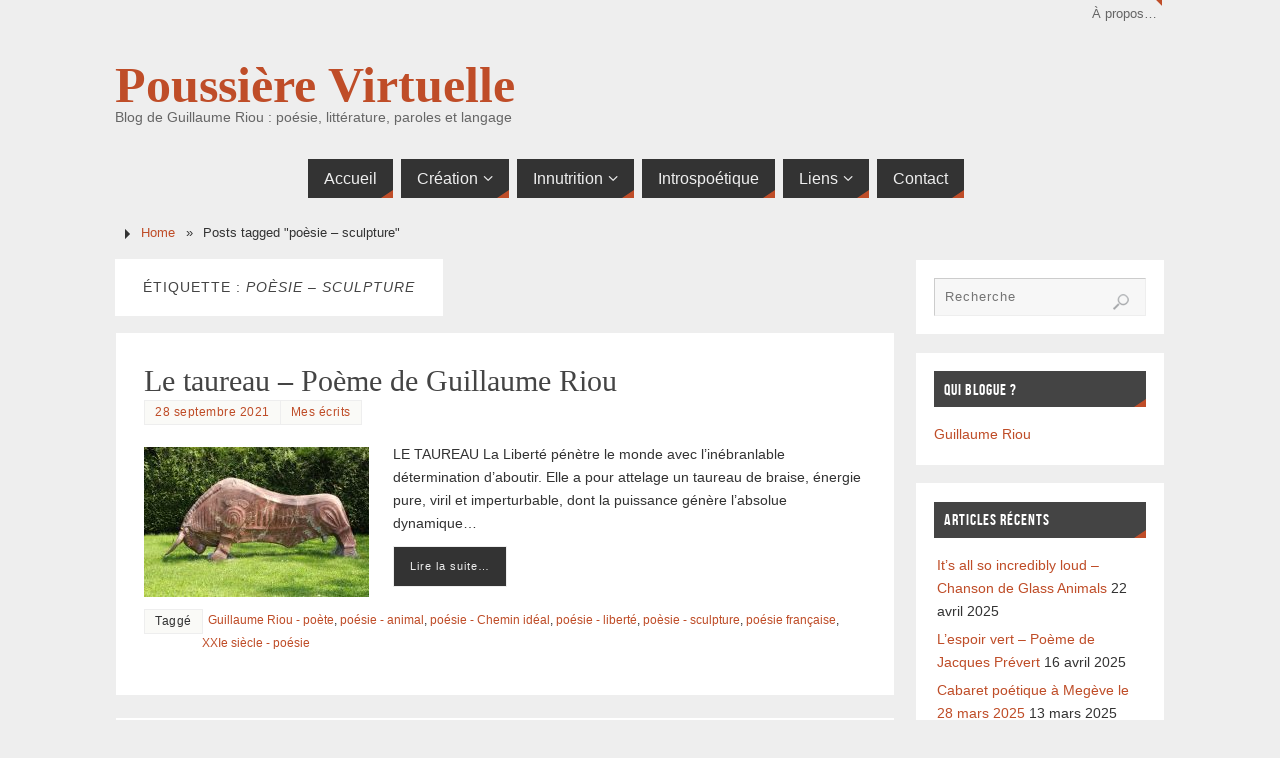

--- FILE ---
content_type: text/html; charset=UTF-8
request_url: https://poussiere-virtuelle.com/tag/poesie-sculpture/
body_size: 18371
content:
<!DOCTYPE html>
<html lang="fr-FR">
<head>
<meta name="viewport" content="width=device-width, user-scalable=yes, initial-scale=1.0, minimum-scale=1.0, maximum-scale=3.0">
<meta http-equiv="Content-Type" content="text/html; charset=UTF-8" />
<link rel="profile" href="http://gmpg.org/xfn/11" />
<link rel="pingback" href="https://poussiere-virtuelle.com/xmlrpc.php" />
<meta name='robots' content='noindex, follow' />

	<!-- This site is optimized with the Yoast SEO plugin v26.6 - https://yoast.com/wordpress/plugins/seo/ -->
	<title>poèsie - sculpture - Poussière Virtuelle</title>
	<meta property="og:locale" content="fr_FR" />
	<meta property="og:type" content="article" />
	<meta property="og:title" content="poèsie - sculpture - Poussière Virtuelle" />
	<meta property="og:url" content="https://poussiere-virtuelle.com/tag/poesie-sculpture/" />
	<meta property="og:site_name" content="Poussière Virtuelle" />
	<meta name="twitter:card" content="summary_large_image" />
	<meta name="twitter:site" content="@LeGriou" />
	<script type="application/ld+json" class="yoast-schema-graph">{"@context":"https://schema.org","@graph":[{"@type":"CollectionPage","@id":"https://poussiere-virtuelle.com/tag/poesie-sculpture/","url":"https://poussiere-virtuelle.com/tag/poesie-sculpture/","name":"poèsie - sculpture - Poussière Virtuelle","isPartOf":{"@id":"https://poussiere-virtuelle.com/#website"},"primaryImageOfPage":{"@id":"https://poussiere-virtuelle.com/tag/poesie-sculpture/#primaryimage"},"image":{"@id":"https://poussiere-virtuelle.com/tag/poesie-sculpture/#primaryimage"},"thumbnailUrl":"https://poussiere-virtuelle.com/wp-content/uploads/2021/09/Taureau-djemal-djoti-bjalava-annecy.jpg","breadcrumb":{"@id":"https://poussiere-virtuelle.com/tag/poesie-sculpture/#breadcrumb"},"inLanguage":"fr-FR"},{"@type":"ImageObject","inLanguage":"fr-FR","@id":"https://poussiere-virtuelle.com/tag/poesie-sculpture/#primaryimage","url":"https://poussiere-virtuelle.com/wp-content/uploads/2021/09/Taureau-djemal-djoti-bjalava-annecy.jpg","contentUrl":"https://poussiere-virtuelle.com/wp-content/uploads/2021/09/Taureau-djemal-djoti-bjalava-annecy.jpg","width":1200,"height":800,"caption":"Le taureau - Djoti Bjalava"},{"@type":"BreadcrumbList","@id":"https://poussiere-virtuelle.com/tag/poesie-sculpture/#breadcrumb","itemListElement":[{"@type":"ListItem","position":1,"name":"Accueil","item":"https://poussiere-virtuelle.com/"},{"@type":"ListItem","position":2,"name":"poèsie - sculpture"}]},{"@type":"WebSite","@id":"https://poussiere-virtuelle.com/#website","url":"https://poussiere-virtuelle.com/","name":"Poussière Virtuelle","description":"Blog de Guillaume Riou : poésie, littérature, paroles et langage","publisher":{"@id":"https://poussiere-virtuelle.com/#/schema/person/4faddf5868c5a646bfdb4af1b131bb4d"},"potentialAction":[{"@type":"SearchAction","target":{"@type":"EntryPoint","urlTemplate":"https://poussiere-virtuelle.com/?s={search_term_string}"},"query-input":{"@type":"PropertyValueSpecification","valueRequired":true,"valueName":"search_term_string"}}],"inLanguage":"fr-FR"},{"@type":["Person","Organization"],"@id":"https://poussiere-virtuelle.com/#/schema/person/4faddf5868c5a646bfdb4af1b131bb4d","name":"Guillaume Riou","image":{"@type":"ImageObject","inLanguage":"fr-FR","@id":"https://poussiere-virtuelle.com/#/schema/person/image/","url":"https://secure.gravatar.com/avatar/d14f2d9f4ceb20210a2f40ba5bde5f45fd1eed72f109afa2e915be4ee7e9f893?s=96&d=mm&r=g","contentUrl":"https://secure.gravatar.com/avatar/d14f2d9f4ceb20210a2f40ba5bde5f45fd1eed72f109afa2e915be4ee7e9f893?s=96&d=mm&r=g","caption":"Guillaume Riou"},"logo":{"@id":"https://poussiere-virtuelle.com/#/schema/person/image/"},"sameAs":["https://poussiere-virtuelle.com/"]}]}</script>
	<!-- / Yoast SEO plugin. -->


<link rel="alternate" type="application/rss+xml" title="Poussière Virtuelle &raquo; Flux" href="https://poussiere-virtuelle.com/feed/" />
<link rel="alternate" type="application/rss+xml" title="Poussière Virtuelle &raquo; Flux des commentaires" href="https://poussiere-virtuelle.com/comments/feed/" />
<script type="text/javascript" id="wpp-js" src="https://poussiere-virtuelle.com/wp-content/plugins/wordpress-popular-posts/assets/js/wpp.min.js?ver=7.3.6" data-sampling="0" data-sampling-rate="100" data-api-url="https://poussiere-virtuelle.com/wp-json/wordpress-popular-posts" data-post-id="0" data-token="4af15d7729" data-lang="0" data-debug="0"></script>
<link rel="alternate" type="application/rss+xml" title="Poussière Virtuelle &raquo; Flux de l’étiquette poèsie - sculpture" href="https://poussiere-virtuelle.com/tag/poesie-sculpture/feed/" />
<style id='wp-img-auto-sizes-contain-inline-css' type='text/css'>
img:is([sizes=auto i],[sizes^="auto," i]){contain-intrinsic-size:3000px 1500px}
/*# sourceURL=wp-img-auto-sizes-contain-inline-css */
</style>
<style id='wp-block-library-inline-css' type='text/css'>
:root{--wp-block-synced-color:#7a00df;--wp-block-synced-color--rgb:122,0,223;--wp-bound-block-color:var(--wp-block-synced-color);--wp-editor-canvas-background:#ddd;--wp-admin-theme-color:#007cba;--wp-admin-theme-color--rgb:0,124,186;--wp-admin-theme-color-darker-10:#006ba1;--wp-admin-theme-color-darker-10--rgb:0,107,160.5;--wp-admin-theme-color-darker-20:#005a87;--wp-admin-theme-color-darker-20--rgb:0,90,135;--wp-admin-border-width-focus:2px}@media (min-resolution:192dpi){:root{--wp-admin-border-width-focus:1.5px}}.wp-element-button{cursor:pointer}:root .has-very-light-gray-background-color{background-color:#eee}:root .has-very-dark-gray-background-color{background-color:#313131}:root .has-very-light-gray-color{color:#eee}:root .has-very-dark-gray-color{color:#313131}:root .has-vivid-green-cyan-to-vivid-cyan-blue-gradient-background{background:linear-gradient(135deg,#00d084,#0693e3)}:root .has-purple-crush-gradient-background{background:linear-gradient(135deg,#34e2e4,#4721fb 50%,#ab1dfe)}:root .has-hazy-dawn-gradient-background{background:linear-gradient(135deg,#faaca8,#dad0ec)}:root .has-subdued-olive-gradient-background{background:linear-gradient(135deg,#fafae1,#67a671)}:root .has-atomic-cream-gradient-background{background:linear-gradient(135deg,#fdd79a,#004a59)}:root .has-nightshade-gradient-background{background:linear-gradient(135deg,#330968,#31cdcf)}:root .has-midnight-gradient-background{background:linear-gradient(135deg,#020381,#2874fc)}:root{--wp--preset--font-size--normal:16px;--wp--preset--font-size--huge:42px}.has-regular-font-size{font-size:1em}.has-larger-font-size{font-size:2.625em}.has-normal-font-size{font-size:var(--wp--preset--font-size--normal)}.has-huge-font-size{font-size:var(--wp--preset--font-size--huge)}.has-text-align-center{text-align:center}.has-text-align-left{text-align:left}.has-text-align-right{text-align:right}.has-fit-text{white-space:nowrap!important}#end-resizable-editor-section{display:none}.aligncenter{clear:both}.items-justified-left{justify-content:flex-start}.items-justified-center{justify-content:center}.items-justified-right{justify-content:flex-end}.items-justified-space-between{justify-content:space-between}.screen-reader-text{border:0;clip-path:inset(50%);height:1px;margin:-1px;overflow:hidden;padding:0;position:absolute;width:1px;word-wrap:normal!important}.screen-reader-text:focus{background-color:#ddd;clip-path:none;color:#444;display:block;font-size:1em;height:auto;left:5px;line-height:normal;padding:15px 23px 14px;text-decoration:none;top:5px;width:auto;z-index:100000}html :where(.has-border-color){border-style:solid}html :where([style*=border-top-color]){border-top-style:solid}html :where([style*=border-right-color]){border-right-style:solid}html :where([style*=border-bottom-color]){border-bottom-style:solid}html :where([style*=border-left-color]){border-left-style:solid}html :where([style*=border-width]){border-style:solid}html :where([style*=border-top-width]){border-top-style:solid}html :where([style*=border-right-width]){border-right-style:solid}html :where([style*=border-bottom-width]){border-bottom-style:solid}html :where([style*=border-left-width]){border-left-style:solid}html :where(img[class*=wp-image-]){height:auto;max-width:100%}:where(figure){margin:0 0 1em}html :where(.is-position-sticky){--wp-admin--admin-bar--position-offset:var(--wp-admin--admin-bar--height,0px)}@media screen and (max-width:600px){html :where(.is-position-sticky){--wp-admin--admin-bar--position-offset:0px}}

/*# sourceURL=wp-block-library-inline-css */
</style><style id='wp-block-heading-inline-css' type='text/css'>
h1:where(.wp-block-heading).has-background,h2:where(.wp-block-heading).has-background,h3:where(.wp-block-heading).has-background,h4:where(.wp-block-heading).has-background,h5:where(.wp-block-heading).has-background,h6:where(.wp-block-heading).has-background{padding:1.25em 2.375em}h1.has-text-align-left[style*=writing-mode]:where([style*=vertical-lr]),h1.has-text-align-right[style*=writing-mode]:where([style*=vertical-rl]),h2.has-text-align-left[style*=writing-mode]:where([style*=vertical-lr]),h2.has-text-align-right[style*=writing-mode]:where([style*=vertical-rl]),h3.has-text-align-left[style*=writing-mode]:where([style*=vertical-lr]),h3.has-text-align-right[style*=writing-mode]:where([style*=vertical-rl]),h4.has-text-align-left[style*=writing-mode]:where([style*=vertical-lr]),h4.has-text-align-right[style*=writing-mode]:where([style*=vertical-rl]),h5.has-text-align-left[style*=writing-mode]:where([style*=vertical-lr]),h5.has-text-align-right[style*=writing-mode]:where([style*=vertical-rl]),h6.has-text-align-left[style*=writing-mode]:where([style*=vertical-lr]),h6.has-text-align-right[style*=writing-mode]:where([style*=vertical-rl]){rotate:180deg}
/*# sourceURL=https://poussiere-virtuelle.com/wp-includes/blocks/heading/style.min.css */
</style>
<style id='wp-block-paragraph-inline-css' type='text/css'>
.is-small-text{font-size:.875em}.is-regular-text{font-size:1em}.is-large-text{font-size:2.25em}.is-larger-text{font-size:3em}.has-drop-cap:not(:focus):first-letter{float:left;font-size:8.4em;font-style:normal;font-weight:100;line-height:.68;margin:.05em .1em 0 0;text-transform:uppercase}body.rtl .has-drop-cap:not(:focus):first-letter{float:none;margin-left:.1em}p.has-drop-cap.has-background{overflow:hidden}:root :where(p.has-background){padding:1.25em 2.375em}:where(p.has-text-color:not(.has-link-color)) a{color:inherit}p.has-text-align-left[style*="writing-mode:vertical-lr"],p.has-text-align-right[style*="writing-mode:vertical-rl"]{rotate:180deg}
/*# sourceURL=https://poussiere-virtuelle.com/wp-includes/blocks/paragraph/style.min.css */
</style>
<style id='global-styles-inline-css' type='text/css'>
:root{--wp--preset--aspect-ratio--square: 1;--wp--preset--aspect-ratio--4-3: 4/3;--wp--preset--aspect-ratio--3-4: 3/4;--wp--preset--aspect-ratio--3-2: 3/2;--wp--preset--aspect-ratio--2-3: 2/3;--wp--preset--aspect-ratio--16-9: 16/9;--wp--preset--aspect-ratio--9-16: 9/16;--wp--preset--color--black: #000000;--wp--preset--color--cyan-bluish-gray: #abb8c3;--wp--preset--color--white: #ffffff;--wp--preset--color--pale-pink: #f78da7;--wp--preset--color--vivid-red: #cf2e2e;--wp--preset--color--luminous-vivid-orange: #ff6900;--wp--preset--color--luminous-vivid-amber: #fcb900;--wp--preset--color--light-green-cyan: #7bdcb5;--wp--preset--color--vivid-green-cyan: #00d084;--wp--preset--color--pale-cyan-blue: #8ed1fc;--wp--preset--color--vivid-cyan-blue: #0693e3;--wp--preset--color--vivid-purple: #9b51e0;--wp--preset--gradient--vivid-cyan-blue-to-vivid-purple: linear-gradient(135deg,rgb(6,147,227) 0%,rgb(155,81,224) 100%);--wp--preset--gradient--light-green-cyan-to-vivid-green-cyan: linear-gradient(135deg,rgb(122,220,180) 0%,rgb(0,208,130) 100%);--wp--preset--gradient--luminous-vivid-amber-to-luminous-vivid-orange: linear-gradient(135deg,rgb(252,185,0) 0%,rgb(255,105,0) 100%);--wp--preset--gradient--luminous-vivid-orange-to-vivid-red: linear-gradient(135deg,rgb(255,105,0) 0%,rgb(207,46,46) 100%);--wp--preset--gradient--very-light-gray-to-cyan-bluish-gray: linear-gradient(135deg,rgb(238,238,238) 0%,rgb(169,184,195) 100%);--wp--preset--gradient--cool-to-warm-spectrum: linear-gradient(135deg,rgb(74,234,220) 0%,rgb(151,120,209) 20%,rgb(207,42,186) 40%,rgb(238,44,130) 60%,rgb(251,105,98) 80%,rgb(254,248,76) 100%);--wp--preset--gradient--blush-light-purple: linear-gradient(135deg,rgb(255,206,236) 0%,rgb(152,150,240) 100%);--wp--preset--gradient--blush-bordeaux: linear-gradient(135deg,rgb(254,205,165) 0%,rgb(254,45,45) 50%,rgb(107,0,62) 100%);--wp--preset--gradient--luminous-dusk: linear-gradient(135deg,rgb(255,203,112) 0%,rgb(199,81,192) 50%,rgb(65,88,208) 100%);--wp--preset--gradient--pale-ocean: linear-gradient(135deg,rgb(255,245,203) 0%,rgb(182,227,212) 50%,rgb(51,167,181) 100%);--wp--preset--gradient--electric-grass: linear-gradient(135deg,rgb(202,248,128) 0%,rgb(113,206,126) 100%);--wp--preset--gradient--midnight: linear-gradient(135deg,rgb(2,3,129) 0%,rgb(40,116,252) 100%);--wp--preset--font-size--small: 13px;--wp--preset--font-size--medium: 20px;--wp--preset--font-size--large: 36px;--wp--preset--font-size--x-large: 42px;--wp--preset--spacing--20: 0.44rem;--wp--preset--spacing--30: 0.67rem;--wp--preset--spacing--40: 1rem;--wp--preset--spacing--50: 1.5rem;--wp--preset--spacing--60: 2.25rem;--wp--preset--spacing--70: 3.38rem;--wp--preset--spacing--80: 5.06rem;--wp--preset--shadow--natural: 6px 6px 9px rgba(0, 0, 0, 0.2);--wp--preset--shadow--deep: 12px 12px 50px rgba(0, 0, 0, 0.4);--wp--preset--shadow--sharp: 6px 6px 0px rgba(0, 0, 0, 0.2);--wp--preset--shadow--outlined: 6px 6px 0px -3px rgb(255, 255, 255), 6px 6px rgb(0, 0, 0);--wp--preset--shadow--crisp: 6px 6px 0px rgb(0, 0, 0);}:where(.is-layout-flex){gap: 0.5em;}:where(.is-layout-grid){gap: 0.5em;}body .is-layout-flex{display: flex;}.is-layout-flex{flex-wrap: wrap;align-items: center;}.is-layout-flex > :is(*, div){margin: 0;}body .is-layout-grid{display: grid;}.is-layout-grid > :is(*, div){margin: 0;}:where(.wp-block-columns.is-layout-flex){gap: 2em;}:where(.wp-block-columns.is-layout-grid){gap: 2em;}:where(.wp-block-post-template.is-layout-flex){gap: 1.25em;}:where(.wp-block-post-template.is-layout-grid){gap: 1.25em;}.has-black-color{color: var(--wp--preset--color--black) !important;}.has-cyan-bluish-gray-color{color: var(--wp--preset--color--cyan-bluish-gray) !important;}.has-white-color{color: var(--wp--preset--color--white) !important;}.has-pale-pink-color{color: var(--wp--preset--color--pale-pink) !important;}.has-vivid-red-color{color: var(--wp--preset--color--vivid-red) !important;}.has-luminous-vivid-orange-color{color: var(--wp--preset--color--luminous-vivid-orange) !important;}.has-luminous-vivid-amber-color{color: var(--wp--preset--color--luminous-vivid-amber) !important;}.has-light-green-cyan-color{color: var(--wp--preset--color--light-green-cyan) !important;}.has-vivid-green-cyan-color{color: var(--wp--preset--color--vivid-green-cyan) !important;}.has-pale-cyan-blue-color{color: var(--wp--preset--color--pale-cyan-blue) !important;}.has-vivid-cyan-blue-color{color: var(--wp--preset--color--vivid-cyan-blue) !important;}.has-vivid-purple-color{color: var(--wp--preset--color--vivid-purple) !important;}.has-black-background-color{background-color: var(--wp--preset--color--black) !important;}.has-cyan-bluish-gray-background-color{background-color: var(--wp--preset--color--cyan-bluish-gray) !important;}.has-white-background-color{background-color: var(--wp--preset--color--white) !important;}.has-pale-pink-background-color{background-color: var(--wp--preset--color--pale-pink) !important;}.has-vivid-red-background-color{background-color: var(--wp--preset--color--vivid-red) !important;}.has-luminous-vivid-orange-background-color{background-color: var(--wp--preset--color--luminous-vivid-orange) !important;}.has-luminous-vivid-amber-background-color{background-color: var(--wp--preset--color--luminous-vivid-amber) !important;}.has-light-green-cyan-background-color{background-color: var(--wp--preset--color--light-green-cyan) !important;}.has-vivid-green-cyan-background-color{background-color: var(--wp--preset--color--vivid-green-cyan) !important;}.has-pale-cyan-blue-background-color{background-color: var(--wp--preset--color--pale-cyan-blue) !important;}.has-vivid-cyan-blue-background-color{background-color: var(--wp--preset--color--vivid-cyan-blue) !important;}.has-vivid-purple-background-color{background-color: var(--wp--preset--color--vivid-purple) !important;}.has-black-border-color{border-color: var(--wp--preset--color--black) !important;}.has-cyan-bluish-gray-border-color{border-color: var(--wp--preset--color--cyan-bluish-gray) !important;}.has-white-border-color{border-color: var(--wp--preset--color--white) !important;}.has-pale-pink-border-color{border-color: var(--wp--preset--color--pale-pink) !important;}.has-vivid-red-border-color{border-color: var(--wp--preset--color--vivid-red) !important;}.has-luminous-vivid-orange-border-color{border-color: var(--wp--preset--color--luminous-vivid-orange) !important;}.has-luminous-vivid-amber-border-color{border-color: var(--wp--preset--color--luminous-vivid-amber) !important;}.has-light-green-cyan-border-color{border-color: var(--wp--preset--color--light-green-cyan) !important;}.has-vivid-green-cyan-border-color{border-color: var(--wp--preset--color--vivid-green-cyan) !important;}.has-pale-cyan-blue-border-color{border-color: var(--wp--preset--color--pale-cyan-blue) !important;}.has-vivid-cyan-blue-border-color{border-color: var(--wp--preset--color--vivid-cyan-blue) !important;}.has-vivid-purple-border-color{border-color: var(--wp--preset--color--vivid-purple) !important;}.has-vivid-cyan-blue-to-vivid-purple-gradient-background{background: var(--wp--preset--gradient--vivid-cyan-blue-to-vivid-purple) !important;}.has-light-green-cyan-to-vivid-green-cyan-gradient-background{background: var(--wp--preset--gradient--light-green-cyan-to-vivid-green-cyan) !important;}.has-luminous-vivid-amber-to-luminous-vivid-orange-gradient-background{background: var(--wp--preset--gradient--luminous-vivid-amber-to-luminous-vivid-orange) !important;}.has-luminous-vivid-orange-to-vivid-red-gradient-background{background: var(--wp--preset--gradient--luminous-vivid-orange-to-vivid-red) !important;}.has-very-light-gray-to-cyan-bluish-gray-gradient-background{background: var(--wp--preset--gradient--very-light-gray-to-cyan-bluish-gray) !important;}.has-cool-to-warm-spectrum-gradient-background{background: var(--wp--preset--gradient--cool-to-warm-spectrum) !important;}.has-blush-light-purple-gradient-background{background: var(--wp--preset--gradient--blush-light-purple) !important;}.has-blush-bordeaux-gradient-background{background: var(--wp--preset--gradient--blush-bordeaux) !important;}.has-luminous-dusk-gradient-background{background: var(--wp--preset--gradient--luminous-dusk) !important;}.has-pale-ocean-gradient-background{background: var(--wp--preset--gradient--pale-ocean) !important;}.has-electric-grass-gradient-background{background: var(--wp--preset--gradient--electric-grass) !important;}.has-midnight-gradient-background{background: var(--wp--preset--gradient--midnight) !important;}.has-small-font-size{font-size: var(--wp--preset--font-size--small) !important;}.has-medium-font-size{font-size: var(--wp--preset--font-size--medium) !important;}.has-large-font-size{font-size: var(--wp--preset--font-size--large) !important;}.has-x-large-font-size{font-size: var(--wp--preset--font-size--x-large) !important;}
/*# sourceURL=global-styles-inline-css */
</style>

<style id='classic-theme-styles-inline-css' type='text/css'>
/*! This file is auto-generated */
.wp-block-button__link{color:#fff;background-color:#32373c;border-radius:9999px;box-shadow:none;text-decoration:none;padding:calc(.667em + 2px) calc(1.333em + 2px);font-size:1.125em}.wp-block-file__button{background:#32373c;color:#fff;text-decoration:none}
/*# sourceURL=/wp-includes/css/classic-themes.min.css */
</style>
<link rel='stylesheet' id='cntctfrm_form_style-css' href='https://poussiere-virtuelle.com/wp-content/plugins/contact-form-plugin/css/form_style.css?ver=4.3.6' type='text/css' media='all' />
<link rel='stylesheet' id='wordpress-popular-posts-css-css' href='https://poussiere-virtuelle.com/wp-content/plugins/wordpress-popular-posts/assets/css/wpp.css?ver=7.3.6' type='text/css' media='all' />
<link rel='stylesheet' id='parabola-fonts-css' href='https://poussiere-virtuelle.com/wp-content/themes/parabola/fonts/fontfaces.css?ver=2.4.2' type='text/css' media='all' />
<link rel='stylesheet' id='parabola-style-css' href='https://poussiere-virtuelle.com/wp-content/themes/parabola/style.css?ver=2.4.2' type='text/css' media='all' />
<style id='parabola-style-inline-css' type='text/css'>
#header, #main, .topmenu, #colophon, #footer2-inner { max-width: 1050px; } #container.one-column { } #container.two-columns-right #secondary { width:250px; float:right; } #container.two-columns-right #content { width:780px; float:left; } /*fallback*/ #container.two-columns-right #content { width:calc(100% - 270px); float:left; } #container.two-columns-left #primary { width:250px; float:left; } #container.two-columns-left #content { width:780px; float:right; } /*fallback*/ #container.two-columns-left #content { width:-moz-calc(100% - 270px); float:right; width:-webkit-calc(100% - 270px); width:calc(100% - 270px); } #container.three-columns-right .sidey { width:125px; float:left; } #container.three-columns-right #primary { margin-left:20px; margin-right:20px; } #container.three-columns-right #content { width:760px; float:left; } /*fallback*/ #container.three-columns-right #content { width:-moz-calc(100% - 290px); float:left; width:-webkit-calc(100% - 290px); width:calc(100% - 290px);} #container.three-columns-left .sidey { width:125px; float:left; } #container.three-columns-left #secondary {margin-left:20px; margin-right:20px; } #container.three-columns-left #content { width:760px; float:right;} /*fallback*/ #container.three-columns-left #content { width:-moz-calc(100% - 290px); float:right; width:-webkit-calc(100% - 290px); width:calc(100% - 290px); } #container.three-columns-sided .sidey { width:125px; float:left; } #container.three-columns-sided #secondary { float:right; } #container.three-columns-sided #content { width:760px; float:right; /*fallback*/ width:-moz-calc(100% - 290px); float:right; width:-webkit-calc(100% - 290px); float:right; width:calc(100% - 290px); float:right; margin: 0 145px 0 -1050px; } body { font-family: Tahoma, Geneva, sans-serif; } #content h1.entry-title a, #content h2.entry-title a, #content h1.entry-title , #content h2.entry-title, #frontpage .nivo-caption h3, .column-header-image, .column-header-noimage, .columnmore { font-family: Garamond, "Times New Roman", Times, serif; } .widget-title, .widget-title a { line-height: normal; font-family: "Bebas Neue"; } .entry-content h1, .entry-content h2, .entry-content h3, .entry-content h4, .entry-content h5, .entry-content h6, h3#comments-title, #comments #reply-title { font-family: "Yanone Kaffeesatz Regular"; } #site-title span a { font-family: Garamond, "Times New Roman", Times, serif; } #access ul li a, #access ul li a span { font-family: Tahoma, Geneva, sans-serif; } body { color: #333333; background-color: #EEEEEE } a { color: #BF4D28; } a:hover { color: #E6AC27; } #header-full { background-color: #EEEEEE; } #site-title span a { color:#BF4D28; } #site-description { color:#666666; } .socials a { background-color: #BF4D28; } .socials .socials-hover { background-color: #333333; } .breadcrumbs:before { border-color: transparent transparent transparent #333333; } #access a, #nav-toggle span { color: #EEEEEE; background-color: #333333; } @media (max-width: 650px) { #access, #nav-toggle { background-color: #333333; } } #access a:hover { color: #E6AC27; background-color: #444444; } #access > .menu > ul > li > a:after, #access > .menu > ul ul:after { border-color: transparent transparent #BF4D28 transparent; } #access ul li:hover a:after { border-bottom-color:#E6AC27;} #access ul li.current_page_item > a, #access ul li.current-menu-item > a, /*#access ul li.current_page_parent > a, #access ul li.current-menu-parent > a,*/ #access ul li.current_page_ancestor > a, #access ul li.current-menu-ancestor > a { color: #FFFFFF; background-color: #000000; } #access ul li.current_page_item > a:hover, #access ul li.current-menu-item > a:hover, /*#access ul li.current_page_parent > a:hover, #access ul li.current-menu-parent > a:hover,*/ #access ul li.current_page_ancestor > a:hover, #access ul li.current-menu-ancestor > a:hover { color: #E6AC27; } .topmenu ul li a { color: #666666; } .topmenu ul li a:after { border-color: #BF4D28 transparent transparent transparent; } .topmenu ul li a:hover:after {border-top-color:#E6AC27} .topmenu ul li a:hover { color: #666666; background-color: #FFFFFF; } div.post, div.page, div.hentry, div.product, div[class^='post-'], #comments, .comments, .column-text, .column-image, #srights, #slefts, #front-text3, #front-text4, .page-title, .page-header, article.post, article.page, article.hentry, .contentsearch, #author-info, #nav-below, .yoyo > li, .woocommerce #mainwoo { background-color: #FFFFFF; } div.post, div.page, div.hentry, .sidey .widget-container, #comments, .commentlist .comment-body, article.post, article.page, article.hentry, #nav-below, .page-header, .yoyo > li, #front-text3, #front-text4 { border-color: #EEEEEE; } #author-info, #entry-author-info { border-color: #F7F7F7; } #entry-author-info #author-avatar, #author-info #author-avatar { border-color: #EEEEEE; } article.sticky:hover { border-color: rgba(230,172,39,.6); } .sidey .widget-container { color: #333333; background-color: #FFFFFF; } .sidey .widget-title { color: #FFFFFF; background-color: #444444; } .sidey .widget-title:after { border-color: transparent transparent #BF4D28; } .sidey .widget-container a { color: #BF4D28; } .sidey .widget-container a:hover { color: #E6AC27; } .entry-content h1, .entry-content h2, .entry-content h3, .entry-content h4, .entry-content h5, .entry-content h6 { color: #444444; } .entry-title, .entry-title a, .page-title { color: #444444; } .entry-title a:hover { color: #000000; } #content h3.entry-format { color: #EEEEEE; background-color: #333333; border-color: #333333; } #content h3.entry-format { color: #EEEEEE; background-color: #333333; border-color: #333333; } .comments-link { background-color: #F7F7F7; } .comments-link:before { border-color: #F7F7F7 transparent transparent; } #footer { color: #AAAAAA; background-color: #1A1917; } #footer2 { color: #AAAAAA; background-color: #131211; border-color:rgba(255,255,255,.1); } #footer a { color: #BF4D28; } #footer a:hover { color: #E6AC27; } #footer2 a { color: #BF4D28; } #footer2 a:hover { color: #E6AC27; } #footer .widget-container { color: #333333; background-color: #FFFFFF; } #footer .widget-title { color: #FFFFFF; background-color: #444444; } #footer .widget-title:after { border-color: transparent transparent #BF4D28; } .footermenu ul li a:after { border-color: transparent transparent #BF4D28 transparent; } a.continue-reading-link { color:#EEEEEE !important; background:#333333; border-color:#EEEEEE; } a.continue-reading-link:hover { background-color:#BF4D28; } .button, #respond .form-submit input#submit { background-color: #F7F7F7; border-color: #EEEEEE; } .button:hover, #respond .form-submit input#submit:hover { border-color: #CCCCCC; } .entry-content tr th, .entry-content thead th { color: #FFFFFF; background-color: #444444; } .entry-content fieldset, .entry-content tr td { border-color: #CCCCCC; } hr { background-color: #CCCCCC; } input[type="text"], input[type="password"], input[type="email"], textarea, select, input[type="color"],input[type="date"],input[type="datetime"],input[type="datetime-local"],input[type="month"],input[type="number"],input[type="range"], input[type="search"],input[type="tel"],input[type="time"],input[type="url"],input[type="week"] { background-color: #F7F7F7; border-color: #CCCCCC #EEEEEE #EEEEEE #CCCCCC; color: #333333; } input[type="submit"], input[type="reset"] { color: #333333; background-color: #F7F7F7; border-color: #EEEEEE;} input[type="text"]:hover, input[type="password"]:hover, input[type="email"]:hover, textarea:hover, input[type="color"]:hover, input[type="date"]:hover, input[type="datetime"]:hover, input[type="datetime-local"]:hover, input[type="month"]:hover, input[type="number"]:hover, input[type="range"]:hover, input[type="search"]:hover, input[type="tel"]:hover, input[type="time"]:hover, input[type="url"]:hover, input[type="week"]:hover { background-color: rgb(247,247,247); background-color: rgba(247,247,247,0.4); } .entry-content code { border-color: #CCCCCC; background-color: #F7F7F7; } .entry-content pre { background-color: #F7F7F7; } .entry-content blockquote { border-color: #BF4D28; background-color: #F7F7F7; } abbr, acronym { border-color: #333333; } span.edit-link { color: #333333; background-color: #EEEEEE; border-color: #F7F7F7; } .meta-border .entry-meta span, .meta-border .entry-utility span.bl_posted { border-color: #F7F7F7; } .meta-accented .entry-meta span, .meta-accented .entry-utility span.bl_posted { background-color: #EEEEEE; border-color: #F7F7F7; } .comment-meta a { color: #999999; } .comment-author { background-color: #F7F7F7; } .comment-details:after { border-color: transparent transparent transparent #F7F7F7; } .comment:hover > div > .comment-author { background-color: #EEEEEE; } .comment:hover > div > .comment-author .comment-details:after { border-color: transparent transparent transparent #EEEEEE; } #respond .form-allowed-tags { color: #999999; } .comment .reply a { border-color: #EEEEEE; color: #333333;} .comment .reply a:hover { background-color: #EEEEEE } .nav-next a:hover, .nav-previous a:hover {background: #F7F7F7} .pagination .current { font-weight: bold; } .pagination span, .pagination a { background-color: #FFFFFF; } .pagination a:hover { background-color: #333333;color:#BF4D28} .page-link em {background-color: #333333; color:#BF4D28;} .page-link a em {color:#E6AC27;} .page-link a:hover em {background-color:#444444;} #searchform input[type="text"] {color:#999999;} #toTop {border-color:transparent transparent #131211;} #toTop:after {border-color:transparent transparent #FFFFFF;} #toTop:hover:after {border-bottom-color:#BF4D28;} .caption-accented .wp-caption { background-color:rgb(191,77,40); background-color:rgba(191,77,40,0.8); color:#FFFFFF} .meta-themed .entry-meta span { color: #999999; background-color: #F7F7F7; border-color: #EEEEEE; } .meta-themed .entry-meta span:hover { background-color: #EEEEEE; } .meta-themed .entry-meta span a:hover { color: #333333; } .entry-content, .entry-summary, #front-text3, #front-text4 { text-align:Default ; } html { font-size:14px; line-height:1.7em; } #site-title a, #site-description, #access a, .topmenu ul li a, .footermenu a, .entry-meta span, .entry-utility span, #content h3.entry-format, span.edit-link, h3#comments-title, h3#reply-title, .comment-author cite, .comment .reply a, .widget-title, #site-info a, .nivo-caption h2, a.continue-reading-link, .column-image h3, #front-columns h3.column-header-noimage, .tinynav, .page-link { text-transform: none; }#content h1.entry-title, #content h2.entry-title { font-size:30px ;} .widget-title, .widget-title a { font-size:16px ;} .entry-content h1 { font-size: 2.676em; } #frontpage h1 { font-size: 2.076em; } .entry-content h2 { font-size: 2.352em; } #frontpage h2 { font-size: 1.752em; } .entry-content h3 { font-size: 2.028em; } #frontpage h3 { font-size: 1.428em; } .entry-content h4 { font-size: 1.704em; } #frontpage h4 { font-size: 1.104em; } .entry-content h5 { font-size: 1.38em; } #frontpage h5 { font-size: 0.78em; } .entry-content h6 { font-size: 1.056em; } #frontpage h6 { font-size: 0.456em; } #site-title span a { font-size:50px ;} #access ul li a { font-size:16px ;} #access ul ul ul a {font-size:14px;} .nocomments, .nocomments2 {display:none;} #header-container > div:first-child { margin:40px 0 0 0px;} article.post .comments-link { display:none; } .entry-meta .author { display:none; } .entry-content p, .entry-content ul, .entry-content ol, .entry-content dd, .entry-content pre, .entry-content hr, .commentlist p { margin-bottom: 1.0em; } #header-widget-area { width: 25%; } #branding { height:120px; } @media (max-width: 800px) { #content h1.entry-title, #content h2.entry-title { font-size:28.5px ; } #site-title span a { font-size:45px;} } @media (max-width: 650px) { #content h1.entry-title, #content h2.entry-title {font-size:27px ;} #site-title span a { font-size:40px;} } @media (max-width: 480px) { #site-title span a { font-size:30px;} } 
/* Parabola Custom CSS */
/*# sourceURL=parabola-style-inline-css */
</style>
<link rel='stylesheet' id='parabola-mobile-css' href='https://poussiere-virtuelle.com/wp-content/themes/parabola/styles/style-mobile.css?ver=2.4.2' type='text/css' media='all' />
<script type="text/javascript" src="https://poussiere-virtuelle.com/wp-includes/js/jquery/jquery.min.js?ver=3.7.1" id="jquery-core-js"></script>
<script type="text/javascript" src="https://poussiere-virtuelle.com/wp-includes/js/jquery/jquery-migrate.min.js?ver=3.4.1" id="jquery-migrate-js"></script>
<script type="text/javascript" src="https://poussiere-virtuelle.com/wp-content/plugins/captcha-bank/assets/global/plugins/custom/js/front-end-script.js?ver=916879a1717dd620ecf50f3a97d31ab3" id="captcha-bank-front-end-script.js-js"></script>
<script type="text/javascript" id="parabola-frontend-js-extra">
/* <![CDATA[ */
var parabola_settings = {"masonry":"0","magazine":"0","mobile":"1","fitvids":"1"};
//# sourceURL=parabola-frontend-js-extra
/* ]]> */
</script>
<script type="text/javascript" src="https://poussiere-virtuelle.com/wp-content/themes/parabola/js/frontend.js?ver=2.4.2" id="parabola-frontend-js"></script>
<link rel="https://api.w.org/" href="https://poussiere-virtuelle.com/wp-json/" /><link rel="alternate" title="JSON" type="application/json" href="https://poussiere-virtuelle.com/wp-json/wp/v2/tags/129" /><link rel="EditURI" type="application/rsd+xml" title="RSD" href="https://poussiere-virtuelle.com/xmlrpc.php?rsd" />

            <style id="wpp-loading-animation-styles">@-webkit-keyframes bgslide{from{background-position-x:0}to{background-position-x:-200%}}@keyframes bgslide{from{background-position-x:0}to{background-position-x:-200%}}.wpp-widget-block-placeholder,.wpp-shortcode-placeholder{margin:0 auto;width:60px;height:3px;background:#dd3737;background:linear-gradient(90deg,#dd3737 0%,#571313 10%,#dd3737 100%);background-size:200% auto;border-radius:3px;-webkit-animation:bgslide 1s infinite linear;animation:bgslide 1s infinite linear}</style>
            
<style type="text/css"></style>
<style>
.synved-social-resolution-single {
display: inline-block;
}
.synved-social-resolution-normal {
display: inline-block;
}
.synved-social-resolution-hidef {
display: none;
}

@media only screen and (min--moz-device-pixel-ratio: 2),
only screen and (-o-min-device-pixel-ratio: 2/1),
only screen and (-webkit-min-device-pixel-ratio: 2),
only screen and (min-device-pixel-ratio: 2),
only screen and (min-resolution: 2dppx),
only screen and (min-resolution: 192dpi) {
	.synved-social-resolution-normal {
	display: none;
	}
	.synved-social-resolution-hidef {
	display: inline-block;
	}
}
</style><link rel="icon" href="https://poussiere-virtuelle.com/wp-content/uploads/2017/01/cropped-poussiere-virtuelle-32x32.png" sizes="32x32" />
<link rel="icon" href="https://poussiere-virtuelle.com/wp-content/uploads/2017/01/cropped-poussiere-virtuelle-192x192.png" sizes="192x192" />
<link rel="apple-touch-icon" href="https://poussiere-virtuelle.com/wp-content/uploads/2017/01/cropped-poussiere-virtuelle-180x180.png" />
<meta name="msapplication-TileImage" content="https://poussiere-virtuelle.com/wp-content/uploads/2017/01/cropped-poussiere-virtuelle-270x270.png" />
<!--[if lt IE 9]>
<script>
document.createElement('header');
document.createElement('nav');
document.createElement('section');
document.createElement('article');
document.createElement('aside');
document.createElement('footer');
</script>
<![endif]-->
</head>
<body class="archive tag tag-poesie-sculpture tag-129 wp-theme-parabola parabola-image-none caption-light meta-light parabola_triagles parabola-menu-center">

<div id="toTop"> </div>
<div id="wrapper" class="hfeed">


<div id="header-full">

<header id="header">

<nav class="topmenu"><ul id="menu-menu-a-propos" class="menu"><li id="menu-item-2584" class="menu-item menu-item-type-post_type menu-item-object-page menu-item-2584"><a href="https://poussiere-virtuelle.com/a-propos-blog-litteraire-guillaume-riou/">À propos&#8230;</a></li>
</ul></nav>
		<div id="masthead">

			<div id="branding" role="banner" >

				<div id="header-container">
<div><div id="site-title"><span> <a href="https://poussiere-virtuelle.com/" title="Poussière Virtuelle" rel="home">Poussière Virtuelle</a> </span></div><div id="site-description" >Blog de Guillaume Riou : poésie, littérature, paroles et langage</div></div></div>								<div style="clear:both;"></div>

			</div><!-- #branding -->
			<a id="nav-toggle"><span>&nbsp;</span></a>
			
			<nav id="access" class="jssafe" role="navigation">

					<div class="skip-link screen-reader-text"><a href="#content" title="Aller au contenu principal">Aller au contenu principal</a></div>
	<div class="menu"><ul id="prime_nav" class="menu"><li id="menu-item-45" class="menu-item menu-item-type-custom menu-item-object-custom menu-item-home menu-item-45"><a href="http://poussiere-virtuelle.com/"><span>Accueil</span></a></li>
<li id="menu-item-136" class="menu-item menu-item-type-taxonomy menu-item-object-category menu-item-has-children menu-item-136"><a href="https://poussiere-virtuelle.com/category/creation/"><span>Création</span></a>
<ul class="sub-menu">
	<li id="menu-item-140" class="menu-item menu-item-type-taxonomy menu-item-object-category menu-item-140"><a href="https://poussiere-virtuelle.com/category/creation/mes-ecrits/"><span>Miettes d&rsquo;écrits</span></a></li>
	<li id="menu-item-6622" class="menu-item menu-item-type-post_type menu-item-object-page menu-item-6622"><a href="https://poussiere-virtuelle.com/copeaux-de-voix/"><span>Copeaux de voix</span></a></li>
	<li id="menu-item-142" class="menu-item menu-item-type-taxonomy menu-item-object-category menu-item-142"><a href="https://poussiere-virtuelle.com/category/creation/mes-publications/"><span>Pollens de publications</span></a></li>
	<li id="menu-item-141" class="menu-item menu-item-type-taxonomy menu-item-object-category menu-item-141"><a href="https://poussiere-virtuelle.com/category/creation/mes-humeurs/"><span>Cendres d&rsquo;humeurs</span></a></li>
</ul>
</li>
<li id="menu-item-138" class="menu-item menu-item-type-taxonomy menu-item-object-category menu-item-has-children menu-item-138"><a href="https://poussiere-virtuelle.com/category/innutrition/"><span>Innutrition</span></a>
<ul class="sub-menu">
	<li id="menu-item-145" class="menu-item menu-item-type-taxonomy menu-item-object-category menu-item-145"><a href="https://poussiere-virtuelle.com/category/innutrition/poesie/"><span>Grains de poésie</span></a></li>
	<li id="menu-item-144" class="menu-item menu-item-type-taxonomy menu-item-object-category menu-item-144"><a href="https://poussiere-virtuelle.com/category/innutrition/musique/"><span>Morceaux de musique</span></a></li>
	<li id="menu-item-143" class="menu-item menu-item-type-taxonomy menu-item-object-category menu-item-143"><a href="https://poussiere-virtuelle.com/category/innutrition/autres/"><span>Particules autres&#8230;</span></a></li>
	<li id="menu-item-146" class="menu-item menu-item-type-post_type menu-item-object-page menu-item-146"><a href="https://poussiere-virtuelle.com/citations/"><span>Poudres de citations</span></a></li>
</ul>
</li>
<li id="menu-item-48" class="menu-item menu-item-type-taxonomy menu-item-object-category menu-item-48"><a href="https://poussiere-virtuelle.com/category/introspoetique/"><span>Introspoétique</span></a></li>
<li id="menu-item-155" class="menu-item menu-item-type-taxonomy menu-item-object-category menu-item-has-children menu-item-155"><a href="https://poussiere-virtuelle.com/category/liens/"><span>Liens</span></a>
<ul class="sub-menu">
	<li id="menu-item-156" class="menu-item menu-item-type-post_type menu-item-object-page menu-item-156"><a href="https://poussiere-virtuelle.com/liens-poetiques/"><span>Scories des poètes</span></a></li>
	<li id="menu-item-2049" class="menu-item menu-item-type-post_type menu-item-object-page menu-item-2049"><a href="https://poussiere-virtuelle.com/les-passeurs/"><span>Fragments des passeurs</span></a></li>
</ul>
</li>
<li id="menu-item-199" class="menu-item menu-item-type-post_type menu-item-object-page menu-item-199"><a href="https://poussiere-virtuelle.com/contact/"><span>Contact</span></a></li>
</ul></div>
			</nav><!-- #access -->

		</div><!-- #masthead -->

	<div style="clear:both;height:1px;width:1px;"> </div>

</header><!-- #header -->
</div><!-- #header-full -->
<div id="main">
	<div  id="forbottom" >
		
		<div style="clear:both;"> </div>

		<div class="breadcrumbs"><a href="https://poussiere-virtuelle.com">Home</a> &raquo;  <span class="current">Posts tagged "poèsie &#8211; sculpture"</span></div><!--breadcrumbs-->
		<section id="container" class="two-columns-right">
	
			<div id="content" role="main">
						
			
				<header class="page-header">
					<h1 class="page-title">Étiquette : <span>poèsie &#8211; sculpture</span></h1>									</header>
				
				<div class="content-masonry">
								
					
	<article id="post-7784" class="post-7784 post type-post status-publish format-standard has-post-thumbnail hentry category-mes-ecrits tag-guillaume-riou-poete tag-poesie-animal tag-poesie-chemin-ideal tag-poesie-liberte tag-poesie-sculpture tag-poesie-francaise tag-xxie-siecle-poesie">
				<div class="comments-link"><a href="https://poussiere-virtuelle.com/le-taureau-poeme-guillaume-riou/#comments">Un Commentaire</a></div>		<header class="entry-header">			
			<h2 class="entry-title">
				<a href="https://poussiere-virtuelle.com/le-taureau-poeme-guillaume-riou/" title="Permalien vers Le taureau &#8211; Poème de Guillaume Riou" rel="bookmark">Le taureau &#8211; Poème de Guillaume Riou</a>
			</h2>
						<div class="entry-meta">
				&nbsp; <span class="author vcard" >de <a class="url fn n" rel="author" href="https://poussiere-virtuelle.com/author/pv-riu/" title="Afficher tous les articles par Guillaume Riou">Guillaume Riou</a></span> <span><time class="onDate date published" datetime="2021-09-28T22:32:29+02:00"> <a href="https://poussiere-virtuelle.com/le-taureau-poeme-guillaume-riou/" rel="bookmark">28 septembre 2021</a> </time></span><time class="updated"  datetime="2025-04-21T13:54:56+02:00">21 avril 2025</time> <span class="bl_categ"> <a href="https://poussiere-virtuelle.com/category/creation/mes-ecrits/" rel="tag">Mes écrits</a> </span>  			</div><!-- .entry-meta -->
			
		
		</header><!-- .entry-header -->
			  
						
												<div class="entry-summary">
						<a href="https://poussiere-virtuelle.com/le-taureau-poeme-guillaume-riou/" title="Le taureau - Poème de Guillaume Riou"><img width="225" height="150" src="https://poussiere-virtuelle.com/wp-content/uploads/2021/09/Taureau-djemal-djoti-bjalava-annecy-225x150.jpg" class="alignleft post_thumbnail wp-post-image" alt="Le taureau - Djoti Bjalava" decoding="async" srcset="https://poussiere-virtuelle.com/wp-content/uploads/2021/09/Taureau-djemal-djoti-bjalava-annecy-225x150.jpg 225w, https://poussiere-virtuelle.com/wp-content/uploads/2021/09/Taureau-djemal-djoti-bjalava-annecy-500x333.jpg 500w, https://poussiere-virtuelle.com/wp-content/uploads/2021/09/Taureau-djemal-djoti-bjalava-annecy-600x400.jpg 600w, https://poussiere-virtuelle.com/wp-content/uploads/2021/09/Taureau-djemal-djoti-bjalava-annecy-768x512.jpg 768w, https://poussiere-virtuelle.com/wp-content/uploads/2021/09/Taureau-djemal-djoti-bjalava-annecy-150x100.jpg 150w, https://poussiere-virtuelle.com/wp-content/uploads/2021/09/Taureau-djemal-djoti-bjalava-annecy-300x200.jpg 300w, https://poussiere-virtuelle.com/wp-content/uploads/2021/09/Taureau-djemal-djoti-bjalava-annecy.jpg 1200w" sizes="(max-width: 225px) 100vw, 225px" /></a>						<p>LE TAUREAU La Liberté pénètre le monde avec l&rsquo;inébranlable détermination d&rsquo;aboutir. Elle a pour attelage un taureau de braise, énergie pure, viril et imperturbable, dont la puissance génère l&rsquo;absolue dynamique… <a class="continue-reading-link" href="https://poussiere-virtuelle.com/le-taureau-poeme-guillaume-riou/">Lire la suite&#8230;</a></p>
						</div><!-- .entry-summary -->
									
		 	<footer class="entry-meta">
		<div class="footer-tags"><span class="bl_tagg">Taggé</span> &nbsp;&nbsp;<a href="https://poussiere-virtuelle.com/tag/guillaume-riou-poete/" rel="tag">Guillaume Riou - poète</a>, <a href="https://poussiere-virtuelle.com/tag/poesie-animal/" rel="tag">poésie - animal</a>, <a href="https://poussiere-virtuelle.com/tag/poesie-chemin-ideal/" rel="tag">poésie - Chemin idéal</a>, <a href="https://poussiere-virtuelle.com/tag/poesie-liberte/" rel="tag">poésie - liberté</a>, <a href="https://poussiere-virtuelle.com/tag/poesie-sculpture/" rel="tag">poèsie - sculpture</a>, <a href="https://poussiere-virtuelle.com/tag/poesie-francaise/" rel="tag">poésie française</a>, <a href="https://poussiere-virtuelle.com/tag/xxie-siecle-poesie/" rel="tag">XXIe siècle - poésie</a> </div>
     	</footer><!-- #entry-meta -->

	</article><!-- #post-7784 -->
	
	

					
	<article id="post-4792" class="post-4792 post type-post status-publish format-standard has-post-thumbnail hentry category-mes-ecrits tag-guillaume-riou-poete tag-poesie-annecy tag-poesie-chemin-ideal tag-poesie-metaphysique tag-poesie-sculpture tag-poesie-francaise tag-xxie-siecle-poesie">
				<div class="comments-link"><a href="https://poussiere-virtuelle.com/archer-poeme-guillaume-riou/#respond">Pas de commentaire</a></div>		<header class="entry-header">			
			<h2 class="entry-title">
				<a href="https://poussiere-virtuelle.com/archer-poeme-guillaume-riou/" title="Permalien vers L&rsquo;archer &#8211; Poème de Guillaume Riou" rel="bookmark">L&rsquo;archer &#8211; Poème de Guillaume Riou</a>
			</h2>
						<div class="entry-meta">
				&nbsp; <span class="author vcard" >de <a class="url fn n" rel="author" href="https://poussiere-virtuelle.com/author/pv-riu/" title="Afficher tous les articles par Guillaume Riou">Guillaume Riou</a></span> <span><time class="onDate date published" datetime="2018-07-27T16:00:26+02:00"> <a href="https://poussiere-virtuelle.com/archer-poeme-guillaume-riou/" rel="bookmark">27 juillet 2018</a> </time></span><time class="updated"  datetime="2025-04-21T13:57:33+02:00">21 avril 2025</time> <span class="bl_categ"> <a href="https://poussiere-virtuelle.com/category/creation/mes-ecrits/" rel="tag">Mes écrits</a> </span>  			</div><!-- .entry-meta -->
			
		
		</header><!-- .entry-header -->
			  
						
												<div class="entry-summary">
						<a href="https://poussiere-virtuelle.com/archer-poeme-guillaume-riou/" title="L&#039;archer - Poème de Guillaume Riou"><img width="223" height="150" src="https://poussiere-virtuelle.com/wp-content/uploads/2018/07/archer-hernan-torres-sculpture-annecy-223x150.jpg" class="alignleft post_thumbnail wp-post-image" alt="L&#039;archer" decoding="async" srcset="https://poussiere-virtuelle.com/wp-content/uploads/2018/07/archer-hernan-torres-sculpture-annecy-223x150.jpg 223w, https://poussiere-virtuelle.com/wp-content/uploads/2018/07/archer-hernan-torres-sculpture-annecy-300x202.jpg 300w, https://poussiere-virtuelle.com/wp-content/uploads/2018/07/archer-hernan-torres-sculpture-annecy-768x517.jpg 768w, https://poussiere-virtuelle.com/wp-content/uploads/2018/07/archer-hernan-torres-sculpture-annecy-150x101.jpg 150w, https://poussiere-virtuelle.com/wp-content/uploads/2018/07/archer-hernan-torres-sculpture-annecy-297x200.jpg 297w, https://poussiere-virtuelle.com/wp-content/uploads/2018/07/archer-hernan-torres-sculpture-annecy.jpg 1000w" sizes="(max-width: 223px) 100vw, 223px" /></a>						<p>L&rsquo;ARCHER De sa flèche visant les nues, l&rsquo;archer porte l&rsquo;espoir du lien invisible avec nos cibles inconnues. Guillaume Riou Poème inspiré par la sculpture «&nbsp;L’archer » d’Hernán Torres, qui se… <a class="continue-reading-link" href="https://poussiere-virtuelle.com/archer-poeme-guillaume-riou/">Lire la suite&#8230;</a></p>
						</div><!-- .entry-summary -->
									
		 	<footer class="entry-meta">
		<div class="footer-tags"><span class="bl_tagg">Taggé</span> &nbsp;&nbsp;<a href="https://poussiere-virtuelle.com/tag/guillaume-riou-poete/" rel="tag">Guillaume Riou - poète</a>, <a href="https://poussiere-virtuelle.com/tag/poesie-annecy/" rel="tag">poésie - Annecy</a>, <a href="https://poussiere-virtuelle.com/tag/poesie-chemin-ideal/" rel="tag">poésie - Chemin idéal</a>, <a href="https://poussiere-virtuelle.com/tag/poesie-metaphysique/" rel="tag">poésie - métaphysique</a>, <a href="https://poussiere-virtuelle.com/tag/poesie-sculpture/" rel="tag">poèsie - sculpture</a>, <a href="https://poussiere-virtuelle.com/tag/poesie-francaise/" rel="tag">poésie française</a>, <a href="https://poussiere-virtuelle.com/tag/xxie-siecle-poesie/" rel="tag">XXIe siècle - poésie</a> </div>
     	</footer><!-- #entry-meta -->

	</article><!-- #post-4792 -->
	
	

					
	<article id="post-3685" class="post-3685 post type-post status-publish format-standard has-post-thumbnail hentry category-mes-ecrits tag-guillaume-riou-poete tag-poesie-annecy tag-poesie-chemin-ideal tag-poesie-environnement tag-poesie-origines tag-poesie-sculpture tag-poesie-francaise tag-xxie-siecle-poesie">
				<div class="comments-link"><a href="https://poussiere-virtuelle.com/os-moelle-poemes-guillaume-riou/#respond">Pas de commentaire</a></div>		<header class="entry-header">			
			<h2 class="entry-title">
				<a href="https://poussiere-virtuelle.com/os-moelle-poemes-guillaume-riou/" title="Permalien vers Os à moelle &#8211; Poème de Guillaume Riou" rel="bookmark">Os à moelle &#8211; Poème de Guillaume Riou</a>
			</h2>
						<div class="entry-meta">
				&nbsp; <span class="author vcard" >de <a class="url fn n" rel="author" href="https://poussiere-virtuelle.com/author/pv-riu/" title="Afficher tous les articles par Guillaume Riou">Guillaume Riou</a></span> <span><time class="onDate date published" datetime="2017-07-20T17:35:05+02:00"> <a href="https://poussiere-virtuelle.com/os-moelle-poemes-guillaume-riou/" rel="bookmark">20 juillet 2017</a> </time></span><time class="updated"  datetime="2025-04-21T13:58:47+02:00">21 avril 2025</time> <span class="bl_categ"> <a href="https://poussiere-virtuelle.com/category/creation/mes-ecrits/" rel="tag">Mes écrits</a> </span>  			</div><!-- .entry-meta -->
			
		
		</header><!-- .entry-header -->
			  
						
												<div class="entry-summary">
						<a href="https://poussiere-virtuelle.com/os-moelle-poemes-guillaume-riou/" title="Os à moelle - Poème de Guillaume Riou"><img width="248" height="150" src="https://poussiere-virtuelle.com/wp-content/uploads/2017/07/os-a-moelle-248x150.jpg" class="alignleft post_thumbnail wp-post-image" alt="Os à moelle" decoding="async" srcset="https://poussiere-virtuelle.com/wp-content/uploads/2017/07/os-a-moelle-248x150.jpg 248w, https://poussiere-virtuelle.com/wp-content/uploads/2017/07/os-a-moelle-300x182.jpg 300w, https://poussiere-virtuelle.com/wp-content/uploads/2017/07/os-a-moelle-768x465.jpg 768w, https://poussiere-virtuelle.com/wp-content/uploads/2017/07/os-a-moelle-1024x620.jpg 1024w, https://poussiere-virtuelle.com/wp-content/uploads/2017/07/os-a-moelle-150x91.jpg 150w, https://poussiere-virtuelle.com/wp-content/uploads/2017/07/os-a-moelle-331x200.jpg 331w, https://poussiere-virtuelle.com/wp-content/uploads/2017/07/os-a-moelle.jpg 1200w" sizes="(max-width: 248px) 100vw, 248px" /></a>						<p>OS À MOELLE 1 La Terre plie tant sous le poids de nos erreurs qu&rsquo;elle en vient à perdre ses vertèbres trop usées. L&rsquo;Os à moelle &#8211; Sculpture d&rsquo;Henri Barmasse… <a class="continue-reading-link" href="https://poussiere-virtuelle.com/os-moelle-poemes-guillaume-riou/">Lire la suite&#8230;</a></p>
						</div><!-- .entry-summary -->
									
		 	<footer class="entry-meta">
		<div class="footer-tags"><span class="bl_tagg">Taggé</span> &nbsp;&nbsp;<a href="https://poussiere-virtuelle.com/tag/guillaume-riou-poete/" rel="tag">Guillaume Riou - poète</a>, <a href="https://poussiere-virtuelle.com/tag/poesie-annecy/" rel="tag">poésie - Annecy</a>, <a href="https://poussiere-virtuelle.com/tag/poesie-chemin-ideal/" rel="tag">poésie - Chemin idéal</a>, <a href="https://poussiere-virtuelle.com/tag/poesie-environnement/" rel="tag">poésie - environnement</a>, <a href="https://poussiere-virtuelle.com/tag/poesie-origines/" rel="tag">poésie - origines</a>, <a href="https://poussiere-virtuelle.com/tag/poesie-sculpture/" rel="tag">poèsie - sculpture</a>, <a href="https://poussiere-virtuelle.com/tag/poesie-francaise/" rel="tag">poésie française</a>, <a href="https://poussiere-virtuelle.com/tag/xxie-siecle-poesie/" rel="tag">XXIe siècle - poésie</a> </div>
     	</footer><!-- #entry-meta -->

	</article><!-- #post-3685 -->
	
	

					
	<article id="post-2804" class="post-2804 post type-post status-publish format-standard has-post-thumbnail hentry category-mes-ecrits tag-guillaume-riou-poete tag-index-edition tag-poesie-metaphysique tag-poesie-mort tag-poesie-sculpture tag-poesie-francaise tag-xxie-siecle-poesie">
				<div class="comments-link"><a href="https://poussiere-virtuelle.com/mue-poeme-guillaume-riou/#respond">Pas de commentaire</a></div>		<header class="entry-header">			
			<h2 class="entry-title">
				<a href="https://poussiere-virtuelle.com/mue-poeme-guillaume-riou/" title="Permalien vers Mue &#8211; Poème de Guillaume Riou" rel="bookmark">Mue &#8211; Poème de Guillaume Riou</a>
			</h2>
						<div class="entry-meta">
				&nbsp; <span class="author vcard" >de <a class="url fn n" rel="author" href="https://poussiere-virtuelle.com/author/pv-riu/" title="Afficher tous les articles par Guillaume Riou">Guillaume Riou</a></span> <span><time class="onDate date published" datetime="2016-10-24T16:01:47+02:00"> <a href="https://poussiere-virtuelle.com/mue-poeme-guillaume-riou/" rel="bookmark">24 octobre 2016</a> </time></span><time class="updated"  datetime="2026-01-03T21:11:08+01:00">3 janvier 2026</time> <span class="bl_categ"> <a href="https://poussiere-virtuelle.com/category/creation/mes-ecrits/" rel="tag">Mes écrits</a> </span>  			</div><!-- .entry-meta -->
			
		
		</header><!-- .entry-header -->
			  
						
												<div class="entry-summary">
						<a href="https://poussiere-virtuelle.com/mue-poeme-guillaume-riou/" title="Mue - Poème de Guillaume Riou"><img width="225" height="150" src="https://poussiere-virtuelle.com/wp-content/uploads/2016/10/Mue-225x150.jpg" class="alignleft post_thumbnail wp-post-image" alt="Mue" decoding="async" loading="lazy" srcset="https://poussiere-virtuelle.com/wp-content/uploads/2016/10/Mue-225x150.jpg 225w, https://poussiere-virtuelle.com/wp-content/uploads/2016/10/Mue-300x200.jpg 300w, https://poussiere-virtuelle.com/wp-content/uploads/2016/10/Mue-768x512.jpg 768w, https://poussiere-virtuelle.com/wp-content/uploads/2016/10/Mue-150x100.jpg 150w, https://poussiere-virtuelle.com/wp-content/uploads/2016/10/Mue.jpg 800w" sizes="auto, (max-width: 225px) 100vw, 225px" /></a>						<p>MUE La mue tombale révèle le charbon intime. La mort accompagne le tissu des chairs pour éclore au bout du quai. Ainsi le passeur reconnaît les siens. Guillaume Riou, in… <a class="continue-reading-link" href="https://poussiere-virtuelle.com/mue-poeme-guillaume-riou/">Lire la suite&#8230;</a></p>
						</div><!-- .entry-summary -->
									
		 	<footer class="entry-meta">
		<div class="footer-tags"><span class="bl_tagg">Taggé</span> &nbsp;&nbsp;<a href="https://poussiere-virtuelle.com/tag/guillaume-riou-poete/" rel="tag">Guillaume Riou - poète</a>, <a href="https://poussiere-virtuelle.com/tag/index-edition/" rel="tag">Index édition</a>, <a href="https://poussiere-virtuelle.com/tag/poesie-metaphysique/" rel="tag">poésie - métaphysique</a>, <a href="https://poussiere-virtuelle.com/tag/poesie-mort/" rel="tag">poésie - mort</a>, <a href="https://poussiere-virtuelle.com/tag/poesie-sculpture/" rel="tag">poèsie - sculpture</a>, <a href="https://poussiere-virtuelle.com/tag/poesie-francaise/" rel="tag">poésie française</a>, <a href="https://poussiere-virtuelle.com/tag/xxie-siecle-poesie/" rel="tag">XXIe siècle - poésie</a> </div>
     	</footer><!-- #entry-meta -->

	</article><!-- #post-2804 -->
	
	

					
	<article id="post-2359" class="post-2359 post type-post status-publish format-standard has-post-thumbnail hentry category-mes-ecrits tag-guillaume-riou-poete tag-poesie-astre tag-poesie-chemin-ideal tag-poesie-cosmos tag-poesie-nature tag-poesie-sculpture tag-poesie-francaise tag-revue-les-citadelles tag-xxie-siecle-poesie">
				<div class="comments-link"><a href="https://poussiere-virtuelle.com/astronome-poeme-guillaume-riou/#comments">2 Commentaires</a></div>		<header class="entry-header">			
			<h2 class="entry-title">
				<a href="https://poussiere-virtuelle.com/astronome-poeme-guillaume-riou/" title="Permalien vers L&rsquo;astronome &#8211; Poème de Guillaume Riou" rel="bookmark">L&rsquo;astronome &#8211; Poème de Guillaume Riou</a>
			</h2>
						<div class="entry-meta">
				&nbsp; <span class="author vcard" >de <a class="url fn n" rel="author" href="https://poussiere-virtuelle.com/author/pv-riu/" title="Afficher tous les articles par Guillaume Riou">Guillaume Riou</a></span> <span><time class="onDate date published" datetime="2016-06-21T14:13:05+02:00"> <a href="https://poussiere-virtuelle.com/astronome-poeme-guillaume-riou/" rel="bookmark">21 juin 2016</a> </time></span><time class="updated"  datetime="2025-04-21T14:02:23+02:00">21 avril 2025</time> <span class="bl_categ"> <a href="https://poussiere-virtuelle.com/category/creation/mes-ecrits/" rel="tag">Mes écrits</a> </span>  			</div><!-- .entry-meta -->
			
		
		</header><!-- .entry-header -->
			  
						
												<div class="entry-summary">
						<a href="https://poussiere-virtuelle.com/astronome-poeme-guillaume-riou/" title="L&#039;astronome - Poème de Guillaume Riou"><img width="133" height="150" src="https://poussiere-virtuelle.com/wp-content/uploads/2016/06/astronome-maurizio-agostini-133x150.jpg" class="alignleft post_thumbnail wp-post-image" alt="L&#039;astronome - Sculpture de Maurizio D&#039;Agostini" decoding="async" loading="lazy" srcset="https://poussiere-virtuelle.com/wp-content/uploads/2016/06/astronome-maurizio-agostini-133x150.jpg 133w, https://poussiere-virtuelle.com/wp-content/uploads/2016/06/astronome-maurizio-agostini-266x300.jpg 266w, https://poussiere-virtuelle.com/wp-content/uploads/2016/06/astronome-maurizio-agostini-768x865.jpg 768w, https://poussiere-virtuelle.com/wp-content/uploads/2016/06/astronome-maurizio-agostini-909x1024.jpg 909w, https://poussiere-virtuelle.com/wp-content/uploads/2016/06/astronome-maurizio-agostini.jpg 1000w" sizes="auto, (max-width: 133px) 100vw, 133px" /></a>						<p>L&rsquo;ASTRONOME L&rsquo;astronome apprend aux lectures des recueils d&rsquo;étoiles, des parchemins intérieurs et des manuels du Tout. Clef de voûte de nos destinées, il transmet, par sa seule pensée, l&rsquo;inimaginable. Tendez… <a class="continue-reading-link" href="https://poussiere-virtuelle.com/astronome-poeme-guillaume-riou/">Lire la suite&#8230;</a></p>
						</div><!-- .entry-summary -->
									
		 	<footer class="entry-meta">
		<div class="footer-tags"><span class="bl_tagg">Taggé</span> &nbsp;&nbsp;<a href="https://poussiere-virtuelle.com/tag/guillaume-riou-poete/" rel="tag">Guillaume Riou - poète</a>, <a href="https://poussiere-virtuelle.com/tag/poesie-astre/" rel="tag">poésie - astre</a>, <a href="https://poussiere-virtuelle.com/tag/poesie-chemin-ideal/" rel="tag">poésie - Chemin idéal</a>, <a href="https://poussiere-virtuelle.com/tag/poesie-cosmos/" rel="tag">poésie - cosmos</a>, <a href="https://poussiere-virtuelle.com/tag/poesie-nature/" rel="tag">poésie - nature</a>, <a href="https://poussiere-virtuelle.com/tag/poesie-sculpture/" rel="tag">poèsie - sculpture</a>, <a href="https://poussiere-virtuelle.com/tag/poesie-francaise/" rel="tag">poésie française</a>, <a href="https://poussiere-virtuelle.com/tag/revue-les-citadelles/" rel="tag">revue Les Citadelles</a>, <a href="https://poussiere-virtuelle.com/tag/xxie-siecle-poesie/" rel="tag">XXIe siècle - poésie</a> </div>
     	</footer><!-- #entry-meta -->

	</article><!-- #post-2359 -->
	
	

					
	<article id="post-1331" class="post-1331 post type-post status-publish format-standard has-post-thumbnail hentry category-lectures-et-manifestations-poetiques tag-alain-carre tag-guillaume-riou-poete tag-haute-savoie tag-leo-gantelet-poete tag-poesie-2 tag-poesie-chemin-ideal tag-poesie-sculpture tag-recueil tag-seynod-74">
				<div class="comments-link"><a href="https://poussiere-virtuelle.com/sculpture-et-poesie-sur-le-chemin-ideal/#respond">Pas de commentaire</a></div>		<header class="entry-header">			
			<h2 class="entry-title">
				<a href="https://poussiere-virtuelle.com/sculpture-et-poesie-sur-le-chemin-ideal/" title="Permalien vers Sculpture et poésie sur le Chemin idéal" rel="bookmark">Sculpture et poésie sur le Chemin idéal</a>
			</h2>
						<div class="entry-meta">
				&nbsp; <span class="author vcard" >de <a class="url fn n" rel="author" href="https://poussiere-virtuelle.com/author/pv-riu/" title="Afficher tous les articles par Guillaume Riou">Guillaume Riou</a></span> <span><time class="onDate date published" datetime="2015-12-05T23:01:59+01:00"> <a href="https://poussiere-virtuelle.com/sculpture-et-poesie-sur-le-chemin-ideal/" rel="bookmark">5 décembre 2015</a> </time></span><time class="updated"  datetime="2018-01-28T21:33:41+01:00">28 janvier 2018</time> <span class="bl_categ"> <a href="https://poussiere-virtuelle.com/category/lectures-et-manifestations-poetiques/" rel="tag">Lectures et manifestations poétiques</a> </span>  			</div><!-- .entry-meta -->
			
		
		</header><!-- .entry-header -->
			  
						
												<div class="entry-summary">
						<a href="https://poussiere-virtuelle.com/sculpture-et-poesie-sur-le-chemin-ideal/" title="Sculpture et poésie sur le Chemin idéal"><img width="120" height="150" src="https://poussiere-virtuelle.com/wp-content/uploads/2015/11/Le-chemin-ideal-leo-gantelet-120x150.jpg" class="alignleft post_thumbnail wp-post-image" alt="Le chemin ideal - Léo Gantelet" decoding="async" loading="lazy" srcset="https://poussiere-virtuelle.com/wp-content/uploads/2015/11/Le-chemin-ideal-leo-gantelet-120x150.jpg 120w, https://poussiere-virtuelle.com/wp-content/uploads/2015/11/Le-chemin-ideal-leo-gantelet-240x300.jpg 240w, https://poussiere-virtuelle.com/wp-content/uploads/2015/11/Le-chemin-ideal-leo-gantelet.jpg 635w" sizes="auto, (max-width: 120px) 100vw, 120px" /></a>						<p>Attroupés sous un duvet de nuages cléments, les spectateurs prennent place sur les pavés du Chemin idéal. Tranquillement, on se reconnaît, on se dévisage. Chacun s&rsquo;imprègne des énergies qui émanent… <a class="continue-reading-link" href="https://poussiere-virtuelle.com/sculpture-et-poesie-sur-le-chemin-ideal/">Lire la suite&#8230;</a></p>
						</div><!-- .entry-summary -->
									
		 	<footer class="entry-meta">
		<div class="footer-tags"><span class="bl_tagg">Taggé</span> &nbsp;&nbsp;<a href="https://poussiere-virtuelle.com/tag/alain-carre/" rel="tag">Alain Carré</a>, <a href="https://poussiere-virtuelle.com/tag/guillaume-riou-poete/" rel="tag">Guillaume Riou - poète</a>, <a href="https://poussiere-virtuelle.com/tag/haute-savoie/" rel="tag">Haute-Savoie</a>, <a href="https://poussiere-virtuelle.com/tag/leo-gantelet-poete/" rel="tag">Léo Gantelet - poète</a>, <a href="https://poussiere-virtuelle.com/tag/poesie-2/" rel="tag">poésie</a>, <a href="https://poussiere-virtuelle.com/tag/poesie-chemin-ideal/" rel="tag">poésie - Chemin idéal</a>, <a href="https://poussiere-virtuelle.com/tag/poesie-sculpture/" rel="tag">poèsie - sculpture</a>, <a href="https://poussiere-virtuelle.com/tag/recueil/" rel="tag">recueil</a>, <a href="https://poussiere-virtuelle.com/tag/seynod-74/" rel="tag">Seynod (74)</a> </div>
     	</footer><!-- #entry-meta -->

	</article><!-- #post-1331 -->
	
	

					
	<article id="post-303" class="post-303 post type-post status-publish format-standard has-post-thumbnail hentry category-mes-publications tag-art-contemporain tag-haute-savoie tag-leo-gantelet-poete tag-poesie-2 tag-poesie-chemin-ideal tag-poesie-sculpture">
				<div class="comments-link"><a href="https://poussiere-virtuelle.com/sculpture-poesie-sur-le-chemin-ideal-lancement-du-livre-le-7-juin-2015/#comments">Un Commentaire</a></div>		<header class="entry-header">			
			<h2 class="entry-title">
				<a href="https://poussiere-virtuelle.com/sculpture-poesie-sur-le-chemin-ideal-lancement-du-livre-le-7-juin-2015/" title="Permalien vers Sculpture &#038; poésie sur le Chemin idéal &#8211; Lancement du livre le 7 juin 2015" rel="bookmark">Sculpture &#038; poésie sur le Chemin idéal &#8211; Lancement du livre le 7 juin 2015</a>
			</h2>
						<div class="entry-meta">
				&nbsp; <span class="author vcard" >de <a class="url fn n" rel="author" href="https://poussiere-virtuelle.com/author/pv-riu/" title="Afficher tous les articles par Guillaume Riou">Guillaume Riou</a></span> <span><time class="onDate date published" datetime="2015-05-09T23:17:57+02:00"> <a href="https://poussiere-virtuelle.com/sculpture-poesie-sur-le-chemin-ideal-lancement-du-livre-le-7-juin-2015/" rel="bookmark">9 mai 2015</a> </time></span><time class="updated"  datetime="2017-03-18T09:15:46+01:00">18 mars 2017</time> <span class="bl_categ"> <a href="https://poussiere-virtuelle.com/category/creation/mes-publications/" rel="tag">Mes publications</a> </span>  			</div><!-- .entry-meta -->
			
		
		</header><!-- .entry-header -->
			  
						
												<div class="entry-summary">
						<a href="https://poussiere-virtuelle.com/sculpture-poesie-sur-le-chemin-ideal-lancement-du-livre-le-7-juin-2015/" title="Sculpture &amp; poésie sur le Chemin idéal - Lancement du livre le 7 juin 2015"><img width="152" height="150" src="https://poussiere-virtuelle.com/wp-content/uploads/2015/05/Sculptures-et-poesies-sur-le-chemin-ideal-couv-152x150.png" class="alignleft post_thumbnail wp-post-image" alt="Sculptures et poesies sur le Chemin ideal" decoding="async" loading="lazy" srcset="https://poussiere-virtuelle.com/wp-content/uploads/2015/05/Sculptures-et-poesies-sur-le-chemin-ideal-couv-152x150.png 152w, https://poussiere-virtuelle.com/wp-content/uploads/2015/05/Sculptures-et-poesies-sur-le-chemin-ideal-couv-300x296.png 300w, https://poussiere-virtuelle.com/wp-content/uploads/2015/05/Sculptures-et-poesies-sur-le-chemin-ideal-couv-150x148.png 150w, https://poussiere-virtuelle.com/wp-content/uploads/2015/05/Sculptures-et-poesies-sur-le-chemin-ideal-couv.png 767w" sizes="auto, (max-width: 152px) 100vw, 152px" /></a>						<p>Le livre « Sculpture &amp; poésie sur le Chemin idéal » présente l’impressionnant jardin artistique de Léo Gantelet. Il réunit une série de poèmes inspirés par les 33 sculptures qui le composent.… <a class="continue-reading-link" href="https://poussiere-virtuelle.com/sculpture-poesie-sur-le-chemin-ideal-lancement-du-livre-le-7-juin-2015/">Lire la suite&#8230;</a></p>
						</div><!-- .entry-summary -->
									
		 	<footer class="entry-meta">
		<div class="footer-tags"><span class="bl_tagg">Taggé</span> &nbsp;&nbsp;<a href="https://poussiere-virtuelle.com/tag/art-contemporain/" rel="tag">art contemporain</a>, <a href="https://poussiere-virtuelle.com/tag/haute-savoie/" rel="tag">Haute-Savoie</a>, <a href="https://poussiere-virtuelle.com/tag/leo-gantelet-poete/" rel="tag">Léo Gantelet - poète</a>, <a href="https://poussiere-virtuelle.com/tag/poesie-2/" rel="tag">poésie</a>, <a href="https://poussiere-virtuelle.com/tag/poesie-chemin-ideal/" rel="tag">poésie - Chemin idéal</a>, <a href="https://poussiere-virtuelle.com/tag/poesie-sculpture/" rel="tag">poèsie - sculpture</a> </div>
     	</footer><!-- #entry-meta -->

	</article><!-- #post-303 -->
	
	

					
	<article id="post-2153" class="post-2153 post type-post status-publish format-standard has-post-thumbnail hentry category-mes-ecrits tag-guillaume-riou-poete tag-leo-gantelet-poete tag-poesie-animal tag-poesie-annecy tag-poesie-chemin-ideal tag-poesie-sculpture tag-poesie-francaise tag-xxie-siecle-poesie">
				<div class="comments-link"><a href="https://poussiere-virtuelle.com/la-mouette-poeme-guillaume-riou/#respond">Pas de commentaire</a></div>		<header class="entry-header">			
			<h2 class="entry-title">
				<a href="https://poussiere-virtuelle.com/la-mouette-poeme-guillaume-riou/" title="Permalien vers La mouette" rel="bookmark">La mouette</a>
			</h2>
						<div class="entry-meta">
				&nbsp; <span class="author vcard" >de <a class="url fn n" rel="author" href="https://poussiere-virtuelle.com/author/pv-riu/" title="Afficher tous les articles par Guillaume Riou">Guillaume Riou</a></span> <span><time class="onDate date published" datetime="2012-07-07T08:48:00+02:00"> <a href="https://poussiere-virtuelle.com/la-mouette-poeme-guillaume-riou/" rel="bookmark">7 juillet 2012</a> </time></span><time class="updated"  datetime="2024-10-30T22:42:00+01:00">30 octobre 2024</time> <span class="bl_categ"> <a href="https://poussiere-virtuelle.com/category/creation/mes-ecrits/" rel="tag">Mes écrits</a> </span>  			</div><!-- .entry-meta -->
			
		
		</header><!-- .entry-header -->
			  
						
												<div class="entry-summary">
						<a href="https://poussiere-virtuelle.com/la-mouette-poeme-guillaume-riou/" title="La mouette"><img width="202" height="150" src="https://poussiere-virtuelle.com/wp-content/uploads/2016/03/rond-point-de-la-mouette-Seynod-202x150.jpg" class="alignleft post_thumbnail wp-post-image" alt="Rond point de la mouette - Seynod" decoding="async" loading="lazy" srcset="https://poussiere-virtuelle.com/wp-content/uploads/2016/03/rond-point-de-la-mouette-Seynod-202x150.jpg 202w, https://poussiere-virtuelle.com/wp-content/uploads/2016/03/rond-point-de-la-mouette-Seynod-300x222.jpg 300w, https://poussiere-virtuelle.com/wp-content/uploads/2016/03/rond-point-de-la-mouette-Seynod-768x569.jpg 768w, https://poussiere-virtuelle.com/wp-content/uploads/2016/03/rond-point-de-la-mouette-Seynod-150x111.jpg 150w, https://poussiere-virtuelle.com/wp-content/uploads/2016/03/rond-point-de-la-mouette-Seynod.jpg 800w" sizes="auto, (max-width: 202px) 100vw, 202px" /></a>						<p>Un court poème qui m&rsquo;a été inspiré par la sculpture d&rsquo;Alexandre Gantelet qui se trouve dans le jardin de son frère Léo Gantelet à Seynod. La mouette &#8211; Sculpture d&rsquo;Alexandre… <a class="continue-reading-link" href="https://poussiere-virtuelle.com/la-mouette-poeme-guillaume-riou/">Lire la suite&#8230;</a></p>
						</div><!-- .entry-summary -->
									
		 	<footer class="entry-meta">
		<div class="footer-tags"><span class="bl_tagg">Taggé</span> &nbsp;&nbsp;<a href="https://poussiere-virtuelle.com/tag/guillaume-riou-poete/" rel="tag">Guillaume Riou - poète</a>, <a href="https://poussiere-virtuelle.com/tag/leo-gantelet-poete/" rel="tag">Léo Gantelet - poète</a>, <a href="https://poussiere-virtuelle.com/tag/poesie-animal/" rel="tag">poésie - animal</a>, <a href="https://poussiere-virtuelle.com/tag/poesie-annecy/" rel="tag">poésie - Annecy</a>, <a href="https://poussiere-virtuelle.com/tag/poesie-chemin-ideal/" rel="tag">poésie - Chemin idéal</a>, <a href="https://poussiere-virtuelle.com/tag/poesie-sculpture/" rel="tag">poèsie - sculpture</a>, <a href="https://poussiere-virtuelle.com/tag/poesie-francaise/" rel="tag">poésie française</a>, <a href="https://poussiere-virtuelle.com/tag/xxie-siecle-poesie/" rel="tag">XXIe siècle - poésie</a> </div>
     	</footer><!-- #entry-meta -->

	</article><!-- #post-2153 -->
	
	

					
	<article id="post-1963" class="post-1963 post type-post status-publish format-standard has-post-thumbnail hentry category-poesie tag-jacques-grouselle-poete tag-poesie-annecy tag-poesie-chemin-ideal tag-poesie-sculpture tag-poesie-temps tag-poesie-vie tag-poesie-francaise tag-xxie-siecle-poesie">
				<div class="comments-link"><a href="https://poussiere-virtuelle.com/quo-vadis-domine-poeme-jacques-grouselle/#comments">Un Commentaire</a></div>		<header class="entry-header">			
			<h2 class="entry-title">
				<a href="https://poussiere-virtuelle.com/quo-vadis-domine-poeme-jacques-grouselle/" title="Permalien vers Quo Vadis Domine ? &#8211; Poème de Jacques Grouselle" rel="bookmark">Quo Vadis Domine ? &#8211; Poème de Jacques Grouselle</a>
			</h2>
						<div class="entry-meta">
				&nbsp; <span class="author vcard" >de <a class="url fn n" rel="author" href="https://poussiere-virtuelle.com/author/pv-riu/" title="Afficher tous les articles par Guillaume Riou">Guillaume Riou</a></span> <span><time class="onDate date published" datetime="2011-07-13T10:46:47+02:00"> <a href="https://poussiere-virtuelle.com/quo-vadis-domine-poeme-jacques-grouselle/" rel="bookmark">13 juillet 2011</a> </time></span><time class="updated"  datetime="2019-02-08T10:28:54+01:00">8 février 2019</time> <span class="bl_categ"> <a href="https://poussiere-virtuelle.com/category/innutrition/poesie/" rel="tag">Poésie</a> </span>  			</div><!-- .entry-meta -->
			
		
		</header><!-- .entry-header -->
			  
						
												<div class="entry-summary">
						<a href="https://poussiere-virtuelle.com/quo-vadis-domine-poeme-jacques-grouselle/" title="Quo Vadis Domine ? - Poème de Jacques Grouselle"><img width="105" height="150" src="https://poussiere-virtuelle.com/wp-content/uploads/2016/03/Quo-Vadis-Seynod-Gantelet-105x150.jpg" class="alignleft post_thumbnail wp-post-image" alt="Quo Vadis - sculpture Léo Gantelet" decoding="async" loading="lazy" srcset="https://poussiere-virtuelle.com/wp-content/uploads/2016/03/Quo-Vadis-Seynod-Gantelet-105x150.jpg 105w, https://poussiere-virtuelle.com/wp-content/uploads/2016/03/Quo-Vadis-Seynod-Gantelet-209x300.jpg 209w, https://poussiere-virtuelle.com/wp-content/uploads/2016/03/Quo-Vadis-Seynod-Gantelet-768x1101.jpg 768w, https://poussiere-virtuelle.com/wp-content/uploads/2016/03/Quo-Vadis-Seynod-Gantelet-715x1024.jpg 715w, https://poussiere-virtuelle.com/wp-content/uploads/2016/03/Quo-Vadis-Seynod-Gantelet.jpg 1000w" sizes="auto, (max-width: 105px) 100vw, 105px" /></a>						<p>Lors d&rsquo;une soirée de poésie sur le Chemin idéal à Seynod (Annecy), en juin 2011, nous avons lu des poèmes inspirés par les sculptures installées dans le parc. Voici un… <a class="continue-reading-link" href="https://poussiere-virtuelle.com/quo-vadis-domine-poeme-jacques-grouselle/">Lire la suite&#8230;</a></p>
						</div><!-- .entry-summary -->
									
		 	<footer class="entry-meta">
		<div class="footer-tags"><span class="bl_tagg">Taggé</span> &nbsp;&nbsp;<a href="https://poussiere-virtuelle.com/tag/jacques-grouselle-poete/" rel="tag">Jacques Grouselle - poète</a>, <a href="https://poussiere-virtuelle.com/tag/poesie-annecy/" rel="tag">poésie - Annecy</a>, <a href="https://poussiere-virtuelle.com/tag/poesie-chemin-ideal/" rel="tag">poésie - Chemin idéal</a>, <a href="https://poussiere-virtuelle.com/tag/poesie-sculpture/" rel="tag">poèsie - sculpture</a>, <a href="https://poussiere-virtuelle.com/tag/poesie-temps/" rel="tag">poésie - temps</a>, <a href="https://poussiere-virtuelle.com/tag/poesie-vie/" rel="tag">poésie - vie</a>, <a href="https://poussiere-virtuelle.com/tag/poesie-francaise/" rel="tag">poésie française</a>, <a href="https://poussiere-virtuelle.com/tag/xxie-siecle-poesie/" rel="tag">XXIe siècle - poésie</a> </div>
     	</footer><!-- #entry-meta -->

	</article><!-- #post-1963 -->
	
	

					
	<article id="post-1833" class="post-1833 post type-post status-publish format-standard has-post-thumbnail hentry category-lectures-et-manifestations-poetiques tag-cercle-des-poetes-retrouves tag-guillaume-riou-poete tag-haute-savoie tag-helene-soris-poete tag-jacko-duarte tag-jacques-grouselle-poete tag-lectures tag-leo-gantelet-poete tag-michel-dunand-poete tag-ornella-venturini-poete tag-poesie-chemin-ideal tag-poesie-sculpture tag-seynod-74 tag-solange-jeanberne-poete tag-sylvie-domenjoud-poete">
				<div class="comments-link"><a href="https://poussiere-virtuelle.com/visite-du-chemin-ideal-en-poemes-seynod/#respond">Pas de commentaire</a></div>		<header class="entry-header">			
			<h2 class="entry-title">
				<a href="https://poussiere-virtuelle.com/visite-du-chemin-ideal-en-poemes-seynod/" title="Permalien vers Visite du « Chemin idéal » en poèmes &#8211; Seynod" rel="bookmark">Visite du « Chemin idéal » en poèmes &#8211; Seynod</a>
			</h2>
						<div class="entry-meta">
				&nbsp; <span class="author vcard" >de <a class="url fn n" rel="author" href="https://poussiere-virtuelle.com/author/pv-riu/" title="Afficher tous les articles par Guillaume Riou">Guillaume Riou</a></span> <span><time class="onDate date published" datetime="2011-06-20T22:12:33+02:00"> <a href="https://poussiere-virtuelle.com/visite-du-chemin-ideal-en-poemes-seynod/" rel="bookmark">20 juin 2011</a> </time></span><time class="updated"  datetime="2017-10-26T11:14:24+02:00">26 octobre 2017</time> <span class="bl_categ"> <a href="https://poussiere-virtuelle.com/category/lectures-et-manifestations-poetiques/" rel="tag">Lectures et manifestations poétiques</a> </span>  			</div><!-- .entry-meta -->
			
		
		</header><!-- .entry-header -->
			  
						
												<div class="entry-summary">
						<a href="https://poussiere-virtuelle.com/visite-du-chemin-ideal-en-poemes-seynod/" title="Visite du &quot;Chemin idéal&quot; en poèmes - Seynod"><img width="106" height="150" src="https://poussiere-virtuelle.com/wp-content/uploads/2016/02/Poemes-au-jardin-des-sculptures-chemin-ideal-poesie-106x150.jpg" class="alignleft post_thumbnail wp-post-image" alt="Poèmes au jardin des sculptures - Chemin idéal" decoding="async" loading="lazy" srcset="https://poussiere-virtuelle.com/wp-content/uploads/2016/02/Poemes-au-jardin-des-sculptures-chemin-ideal-poesie-106x150.jpg 106w, https://poussiere-virtuelle.com/wp-content/uploads/2016/02/Poemes-au-jardin-des-sculptures-chemin-ideal-poesie-212x300.jpg 212w, https://poussiere-virtuelle.com/wp-content/uploads/2016/02/Poemes-au-jardin-des-sculptures-chemin-ideal-poesie-768x1086.jpg 768w, https://poussiere-virtuelle.com/wp-content/uploads/2016/02/Poemes-au-jardin-des-sculptures-chemin-ideal-poesie-724x1024.jpg 724w, https://poussiere-virtuelle.com/wp-content/uploads/2016/02/Poemes-au-jardin-des-sculptures-chemin-ideal-poesie.jpg 1100w" sizes="auto, (max-width: 106px) 100vw, 106px" /></a>						<p>Ne manquez pas cette soirée dans un lieu magique sur les hauteurs de Seynod (74) : Partager <a class="continue-reading-link" href="https://poussiere-virtuelle.com/visite-du-chemin-ideal-en-poemes-seynod/">Lire la suite&#8230;</a></p>
						</div><!-- .entry-summary -->
									
		 	<footer class="entry-meta">
		<div class="footer-tags"><span class="bl_tagg">Taggé</span> &nbsp;&nbsp;<a href="https://poussiere-virtuelle.com/tag/cercle-des-poetes-retrouves/" rel="tag">Cercle des Poètes Retrouvés</a>, <a href="https://poussiere-virtuelle.com/tag/guillaume-riou-poete/" rel="tag">Guillaume Riou - poète</a>, <a href="https://poussiere-virtuelle.com/tag/haute-savoie/" rel="tag">Haute-Savoie</a>, <a href="https://poussiere-virtuelle.com/tag/helene-soris-poete/" rel="tag">Hélène Soris - poète</a>, <a href="https://poussiere-virtuelle.com/tag/jacko-duarte/" rel="tag">Jacko Duarte</a>, <a href="https://poussiere-virtuelle.com/tag/jacques-grouselle-poete/" rel="tag">Jacques Grouselle - poète</a>, <a href="https://poussiere-virtuelle.com/tag/lectures/" rel="tag">lectures</a>, <a href="https://poussiere-virtuelle.com/tag/leo-gantelet-poete/" rel="tag">Léo Gantelet - poète</a>, <a href="https://poussiere-virtuelle.com/tag/michel-dunand-poete/" rel="tag">Michel Dunand - poète</a>, <a href="https://poussiere-virtuelle.com/tag/ornella-venturini-poete/" rel="tag">Ornella Venturini - poète</a>, <a href="https://poussiere-virtuelle.com/tag/poesie-chemin-ideal/" rel="tag">poésie - Chemin idéal</a>, <a href="https://poussiere-virtuelle.com/tag/poesie-sculpture/" rel="tag">poèsie - sculpture</a>, <a href="https://poussiere-virtuelle.com/tag/seynod-74/" rel="tag">Seynod (74)</a>, <a href="https://poussiere-virtuelle.com/tag/solange-jeanberne-poete/" rel="tag">Solange Jeanberné - poète</a>, <a href="https://poussiere-virtuelle.com/tag/sylvie-domenjoud-poete/" rel="tag">Sylvie Domenjoud - poète</a> </div>
     	</footer><!-- #entry-meta -->

	</article><!-- #post-1833 -->
	
	
				</div> <!--content-masonry-->
				
						
						</div><!-- #content -->
			<div id="secondary" class="widget-area sidey" role="complementary">
		
			<ul class="xoxo">
								<li id="search-7" class="widget-container widget_search">
<form role="search" method="get" class="searchform" action="https://poussiere-virtuelle.com/">
	<label>
		<span class="screen-reader-text">Search for:</span>
		<input type="search" class="s" placeholder="Recherche" value="" name="s" />
	</label>
	<button type="submit" class="searchsubmit"><span class="screen-reader-text">Search</span></button>
</form>
</li><li id="text-3" class="widget-container widget_text"><h3 class="widget-title">Qui blogue ?</h3>			<div class="textwidget"><a href="https://poussiere-virtuelle.com/biographie-poete-guillaume-riou/" target="_self">Guillaume Riou</a></div>
		</li>
		<li id="recent-posts-3" class="widget-container widget_recent_entries">
		<h3 class="widget-title">Articles récents</h3>
		<ul>
											<li>
					<a href="https://poussiere-virtuelle.com/its-all-so-incredibly-loud-chanson-glass-animals/">It&rsquo;s all so incredibly loud &#8211; Chanson de Glass Animals</a>
											<span class="post-date">22 avril 2025</span>
									</li>
											<li>
					<a href="https://poussiere-virtuelle.com/espoir-vert-poeme-jacques-prevert/">L&rsquo;espoir vert &#8211; Poème de Jacques Prévert</a>
											<span class="post-date">16 avril 2025</span>
									</li>
											<li>
					<a href="https://poussiere-virtuelle.com/cabaret-poetique-megeve-28-mars-2025/">Cabaret poétique à Megève le 28 mars 2025</a>
											<span class="post-date">13 mars 2025</span>
									</li>
											<li>
					<a href="https://poussiere-virtuelle.com/alchimie-naturelle-poeme-guillaume-riou/">Alchimie naturelle &#8211; Poème de Guillaume Riou</a>
											<span class="post-date">10 mars 2025</span>
									</li>
											<li>
					<a href="https://poussiere-virtuelle.com/soiree-volcanique-doussard-printemps-poetes-2025/">Soirée volcanique à Doussard pour le Printemps des poètes 2025</a>
											<span class="post-date">3 mars 2025</span>
									</li>
											<li>
					<a href="https://poussiere-virtuelle.com/come-back-to-me-chanson-hollysiz/">Come back to me &#8211; Chanson de HollySiz</a>
											<span class="post-date">9 février 2025</span>
									</li>
					</ul>

		</li>
<li id="wpp-2" class="widget-container popular-posts">

</li>
<li id="custom_html-2" class="widget_text widget-container widget_custom_html"><h3 class="widget-title">Retrouvons-nous sur</h3><div class="textwidget custom-html-widget"><a href="https://annecy-en-poesie.fr/" target="_self">Annecy en poésie</a> - Site réunissant les poèmes qui mentionnent Annecy, son lac et ses environs.</div></li>			</ul>

			
		</div>
		</section><!-- #container -->

	<div style="clear:both;"></div>
	</div> <!-- #forbottom -->
	</div><!-- #main -->


	<footer id="footer" role="contentinfo">
		<div id="colophon">
		
			

			<div id="footer-widget-area"  role="complementary"  class="footerone" >

				<div id="first" class="widget-area">
					<ul class="xoxo">
						<li id="search-10" class="widget-container widget_search">
<form role="search" method="get" class="searchform" action="https://poussiere-virtuelle.com/">
	<label>
		<span class="screen-reader-text">Search for:</span>
		<input type="search" class="s" placeholder="Recherche" value="" name="s" />
	</label>
	<button type="submit" class="searchsubmit"><span class="screen-reader-text">Search</span></button>
</form>
</li>					</ul>
				</div><!-- #first .widget-area -->



			</div><!-- #footer-widget-area -->
			
		</div><!-- #colophon -->

		<div id="footer2">
			<div id="footer2-inner">
				<div id="site-copyright">Blog littéraire de <b>Guillaume Riou</b> - <a href="https://poussiere-virtuelle.com/a-propos/">À propos...</a> - <a href="https://poussiere-virtuelle.com/contact/">Contact</a> - <a href="https://poussiere-virtuelle.com/default_sitemap.xml">Sitemap</a> - <a href="https://poussiere-virtuelle.com/image_sitemap.xml">Image sitemap</a></div>	<div style="text-align:center;padding:5px 0 2px;text-transform:uppercase;font-size:12px;margin:1em auto 0;">
	Fièrement propulsé par <a target="_blank" href="http://www.cryoutcreations.eu" title="Parabola Theme by Cryout Creations">Parabola</a> &amp; <a target="_blank" href="http://wordpress.org/"
			title="Plate-forme sémantique de publication personnelle">  WordPress.		</a>
	</div><!-- #site-info -->
				</div>
		</div><!-- #footer2 -->

	</footer><!-- #footer -->

</div><!-- #wrapper -->

<script type="speculationrules">
{"prefetch":[{"source":"document","where":{"and":[{"href_matches":"/*"},{"not":{"href_matches":["/wp-*.php","/wp-admin/*","/wp-content/uploads/*","/wp-content/*","/wp-content/plugins/*","/wp-content/themes/parabola/*","/*\\?(.+)"]}},{"not":{"selector_matches":"a[rel~=\"nofollow\"]"}},{"not":{"selector_matches":".no-prefetch, .no-prefetch a"}}]},"eagerness":"conservative"}]}
</script>
<script type="text/javascript">var cryout_global_content_width = 800;</script>
</body>
</html>
